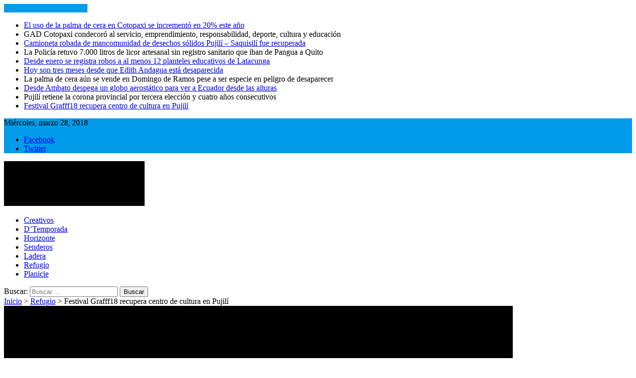

--- FILE ---
content_type: text/html; charset=utf-8
request_url: https://www.cotopaxinoticias.com/festival-grafff18-recupera-centro-de-cultura-en-pujili/
body_size: 15169
content:
<!DOCTYPE html>
<html lang="es-MX" xmlns:fb="https://www.facebook.com/2008/fbml" xmlns:addthis="https://www.addthis.com/help/api-spec">
<head>
  <meta charset="utf-8">
  <meta name="viewport" content="width=device-width, initial-scale=1">
  <link rel="profile" href="https://gmpg.org/xfn/11">
  <link rel="pingback" href="/xmlrpc.php">
  <title>Festival Grafff18 recupera centro de cultura en Pujilí – Cotopaxi Noticias</title>
  <link rel="dns-prefetch" href="//s0.wp.com">
  <link rel="dns-prefetch" href="//s.gravatar.com">
  <link rel="dns-prefetch" href="//fonts.googleapis.com">
  <link rel="dns-prefetch" href="//s.w.org">
  <link rel="alternate" type="application/rss+xml" title="Cotopaxi Noticias » Feed" href="/feed/">
  <link rel="alternate" type="application/rss+xml" title="Cotopaxi Noticias » RSS de los comentarios" href="/comments/feed/">
  <link rel="alternate" type="application/rss+xml" title="Cotopaxi Noticias » Festival Grafff18 recupera centro de cultura en Pujilí RSS de los comentarios" href="/festival-grafff18-recupera-centro-de-cultura-en-pujili/feed/">
  <script type="text/javascript">
                        window._wpemojiSettings = {"baseUrl":"https:\/\/s.w.org\/images\/core\/emoji\/2.3\/72x72\/","ext":".png","svgUrl":"https:\/\/s.w.org\/images\/core\/emoji\/2.3\/svg\/","svgExt":".svg","source":{"concatemoji":"http:\/\/www.cotopaxinoticias.com\/wp-includes\/js\/wp-emoji-release.min.js"}};
                        !function(a,b,c){function d(a){var b,c,d,e,f=String.fromCharCode;if(!k||!k.fillText)return!1;switch(k.clearRect(0,0,j.width,j.height),k.textBaseline="top",k.font="600 32px Arial",a){case"flag":return k.fillText(f(55356,56826,55356,56819),0,0),b=j.toDataURL(),k.clearRect(0,0,j.width,j.height),k.fillText(f(55356,56826,8203,55356,56819),0,0),c=j.toDataURL(),b!==c&&(k.clearRect(0,0,j.width,j.height),k.fillText(f(55356,57332,56128,56423,56128,56418,56128,56421,56128,56430,56128,56423,56128,56447),0,0),b=j.toDataURL(),k.clearRect(0,0,j.width,j.height),k.fillText(f(55356,57332,8203,56128,56423,8203,56128,56418,8203,56128,56421,8203,56128,56430,8203,56128,56423,8203,56128,56447),0,0),c=j.toDataURL(),b!==c);case"emoji4":return k.fillText(f(55358,56794,8205,9794,65039),0,0),d=j.toDataURL(),k.clearRect(0,0,j.width,j.height),k.fillText(f(55358,56794,8203,9794,65039),0,0),e=j.toDataURL(),d!==e}return!1}function e(a){var c=b.createElement("script");c.src=a,c.defer=c.type="text/javascript",b.getElementsByTagName("head")[0].appendChild(c)}var f,g,h,i,j=b.createElement("canvas"),k=j.getContext&&j.getContext("2d");for(i=Array("flag","emoji4"),c.supports={everything:!0,everythingExceptFlag:!0},h=0;h<i.length;h++)c.supports[i[h]]=d(i[h]),c.supports.everything=c.supports.everything&&c.supports[i[h]],"flag"!==i[h]&&(c.supports.everythingExceptFlag=c.supports.everythingExceptFlag&&c.supports[i[h]]);c.supports.everythingExceptFlag=c.supports.everythingExceptFlag&&!c.supports.flag,c.DOMReady=!1,c.readyCallback=function(){c.DOMReady=!0},c.supports.everything||(g=function(){c.readyCallback()},b.addEventListener?(b.addEventListener("DOMContentLoaded",g,!1),a.addEventListener("load",g,!1)):(a.attachEvent("onload",g),b.attachEvent("onreadystatechange",function(){"complete"===b.readyState&&c.readyCallback()})),f=c.source||{},f.concatemoji?e(f.concatemoji):f.wpemoji&&f.twemoji&&(e(f.twemoji),e(f.wpemoji)))}(window,document,window._wpemojiSettings);
  </script>
  <style type="text/css">
  img.wp-smiley,
  img.emoji {
        display: inline !important;
        border: none !important;
        box-shadow: none !important;
        height: 1em !important;
        width: 1em !important;
        margin: 0 .07em !important;
        vertical-align: -0.1em !important;
        background: none !important;
        padding: 0 !important;
  }
  </style>
  <link rel="stylesheet" id="vmag-pro-google-fonts-css" href="//fonts.googleapis.com/css?family=Open+Sans%3A400%2C600%2C700%2C400italic%2C300%7CRoboto%3A400%2C500%2C700%2C300%2C400italic&ver=4.8.5" type="text/css" media="all">
  <link rel="stylesheet" id="lightslider-style-css" href="/wp-content/themes/vmag-pro/assets/library/lightslider/lightslider.css" type="text/css" media="all">
  <link rel="stylesheet" id="font-awesome-style-css" href="/wp-content/themes/vmag-pro/assets/library/font-awesome/css/font-awesome.css" type="text/css" media="all">
  <link rel="stylesheet" id="animate-css-css" href="/wp-content/themes/vmag-pro/assets/css/animate.css" type="text/css" media="all">
  <link rel="stylesheet" id="prettyPhoto-style-css" href="/wp-content/themes/vmag-pro/assets/css/prettyPhoto.css" type="text/css" media="all">
  <link rel="stylesheet" id="mCustomScrollbar-style-css" href="/wp-content/themes/vmag-pro/assets/library/scrollbar/jquery.mCustomScrollbar.min.css" type="text/css" media="all">
  <link rel="stylesheet" id="vmag-pro-style-css" href="/wp-content/themes/vmag-pro/style.css" type="text/css" media="all">
  <style id="vmag-pro-style-inline-css" type="text/css">
  .single .single-layout2-header .cat-links a.cat-17, .single .layout3-content-wrapper .entry-content .cat-links a.cat-17, .archive .layout3-content-wrapper .entry-content .cat-links a.cat-17{
                                        background: #dd3333;
                                }
                                .vmag_pro_fullwidth_slider span.cat-links a.cat-17, 
                                .vmag_pro_block_posts_carousel .block_crs_layout_1 span.cat-links.layout a.cat-17, 
                                .vmag_pro_fullwidth_slider span.post-tags-links a.cat-17, 
                                .vmag_pro_block_posts_carousel span.post-tags-links a.cat-17, 
                                .vmag_pro_block_posts_ajax span.post-tags-links a.cat-17,
                                .site-footer .vmag-footer-widget-wrapper .widget.vmag_pro_block_posts_list .single-post span.cat-links a.cat-17,
                .site-footer .vmag_pro_category_posts_slider span.cat-links a.cat-17, .vmag-home-aside .vmag_pro_category_posts_slider span.cat-links a.cat-17, .vmag-home-bottom-aside .vmag_pro_category_posts_slider span.cat-links a.cat-17,
                .widget_vmag_pro_featured_slider span.cat-links a.cat-17,
                .vmag_pro_block_posts_carousel .block_crs_layout_1 span.cat-links a.cat-17,
                .vmag_pro_fullwidth_block_posts .fw_block_layout_1 .single-posts-wrapper .single-post span.cat-links a.cat-17,
                .vmag_pro_fullwidth_block_posts .fw_block_layout_2 .single-posts-wrapper .single-post span.cat-links a.cat-17,
                .vmag_pro_category_posts_slider .cat-links a.cat-17,
                                .site-footer .vmag-footer-widget-wrapper .widget.vmag_pro_block_posts_list .single-post span.post-tags-links a.cat-17{
                                        color: #fff;
                                        background: #dd3333;
                                }
                                span.cat-links a.cat-17 {
                                        color: #dd3333;
                                }
  .single .single-layout2-header .cat-links a.cat-18, .single .layout3-content-wrapper .entry-content .cat-links a.cat-18, .archive .layout3-content-wrapper .entry-content .cat-links a.cat-18{
                                        background: #81d742;
                                }
                                .vmag_pro_fullwidth_slider span.cat-links a.cat-18, 
                                .vmag_pro_block_posts_carousel .block_crs_layout_1 span.cat-links.layout a.cat-18, 
                                .vmag_pro_fullwidth_slider span.post-tags-links a.cat-18, 
                                .vmag_pro_block_posts_carousel span.post-tags-links a.cat-18, 
                                .vmag_pro_block_posts_ajax span.post-tags-links a.cat-18,
                                .site-footer .vmag-footer-widget-wrapper .widget.vmag_pro_block_posts_list .single-post span.cat-links a.cat-18,
                .site-footer .vmag_pro_category_posts_slider span.cat-links a.cat-18, .vmag-home-aside .vmag_pro_category_posts_slider span.cat-links a.cat-18, .vmag-home-bottom-aside .vmag_pro_category_posts_slider span.cat-links a.cat-18,
                .widget_vmag_pro_featured_slider span.cat-links a.cat-18,
                .vmag_pro_block_posts_carousel .block_crs_layout_1 span.cat-links a.cat-18,
                .vmag_pro_fullwidth_block_posts .fw_block_layout_1 .single-posts-wrapper .single-post span.cat-links a.cat-18,
                .vmag_pro_fullwidth_block_posts .fw_block_layout_2 .single-posts-wrapper .single-post span.cat-links a.cat-18,
                .vmag_pro_category_posts_slider .cat-links a.cat-18,
                                .site-footer .vmag-footer-widget-wrapper .widget.vmag_pro_block_posts_list .single-post span.post-tags-links a.cat-18{
                                        color: #fff;
                                        background: #81d742;
                                }
                                span.cat-links a.cat-18 {
                                        color: #81d742;
                                }
  .single .single-layout2-header .cat-links a.cat-53, .single .layout3-content-wrapper .entry-content .cat-links a.cat-53, .archive .layout3-content-wrapper .entry-content .cat-links a.cat-53{
                                        background: #dd9933;
                                }
                                .vmag_pro_fullwidth_slider span.cat-links a.cat-53, 
                                .vmag_pro_block_posts_carousel .block_crs_layout_1 span.cat-links.layout a.cat-53, 
                                .vmag_pro_fullwidth_slider span.post-tags-links a.cat-53, 
                                .vmag_pro_block_posts_carousel span.post-tags-links a.cat-53, 
                                .vmag_pro_block_posts_ajax span.post-tags-links a.cat-53,
                                .site-footer .vmag-footer-widget-wrapper .widget.vmag_pro_block_posts_list .single-post span.cat-links a.cat-53,
                .site-footer .vmag_pro_category_posts_slider span.cat-links a.cat-53, .vmag-home-aside .vmag_pro_category_posts_slider span.cat-links a.cat-53, .vmag-home-bottom-aside .vmag_pro_category_posts_slider span.cat-links a.cat-53,
                .widget_vmag_pro_featured_slider span.cat-links a.cat-53,
                .vmag_pro_block_posts_carousel .block_crs_layout_1 span.cat-links a.cat-53,
                .vmag_pro_fullwidth_block_posts .fw_block_layout_1 .single-posts-wrapper .single-post span.cat-links a.cat-53,
                .vmag_pro_fullwidth_block_posts .fw_block_layout_2 .single-posts-wrapper .single-post span.cat-links a.cat-53,
                .vmag_pro_category_posts_slider .cat-links a.cat-53,
                                .site-footer .vmag-footer-widget-wrapper .widget.vmag_pro_block_posts_list .single-post span.post-tags-links a.cat-53{
                                        color: #fff;
                                        background: #dd9933;
                                }
                                span.cat-links a.cat-53 {
                                        color: #dd9933;
                                }
  .single .single-layout2-header .cat-links a.cat-19, .single .layout3-content-wrapper .entry-content .cat-links a.cat-19, .archive .layout3-content-wrapper .entry-content .cat-links a.cat-19{
                                        background: #1e73be;
                                }
                                .vmag_pro_fullwidth_slider span.cat-links a.cat-19, 
                                .vmag_pro_block_posts_carousel .block_crs_layout_1 span.cat-links.layout a.cat-19, 
                                .vmag_pro_fullwidth_slider span.post-tags-links a.cat-19, 
                                .vmag_pro_block_posts_carousel span.post-tags-links a.cat-19, 
                                .vmag_pro_block_posts_ajax span.post-tags-links a.cat-19,
                                .site-footer .vmag-footer-widget-wrapper .widget.vmag_pro_block_posts_list .single-post span.cat-links a.cat-19,
                .site-footer .vmag_pro_category_posts_slider span.cat-links a.cat-19, .vmag-home-aside .vmag_pro_category_posts_slider span.cat-links a.cat-19, .vmag-home-bottom-aside .vmag_pro_category_posts_slider span.cat-links a.cat-19,
                .widget_vmag_pro_featured_slider span.cat-links a.cat-19,
                .vmag_pro_block_posts_carousel .block_crs_layout_1 span.cat-links a.cat-19,
                .vmag_pro_fullwidth_block_posts .fw_block_layout_1 .single-posts-wrapper .single-post span.cat-links a.cat-19,
                .vmag_pro_fullwidth_block_posts .fw_block_layout_2 .single-posts-wrapper .single-post span.cat-links a.cat-19,
                .vmag_pro_category_posts_slider .cat-links a.cat-19,
                                .site-footer .vmag-footer-widget-wrapper .widget.vmag_pro_block_posts_list .single-post span.post-tags-links a.cat-19{
                                        color: #fff;
                                        background: #1e73be;
                                }
                                span.cat-links a.cat-19 {
                                        color: #1e73be;
                                }
  .single .single-layout2-header .cat-links a.cat-21, .single .layout3-content-wrapper .entry-content .cat-links a.cat-21, .archive .layout3-content-wrapper .entry-content .cat-links a.cat-21{
                                        background: #4db2ec;
                                }
                                .vmag_pro_fullwidth_slider span.cat-links a.cat-21, 
                                .vmag_pro_block_posts_carousel .block_crs_layout_1 span.cat-links.layout a.cat-21, 
                                .vmag_pro_fullwidth_slider span.post-tags-links a.cat-21, 
                                .vmag_pro_block_posts_carousel span.post-tags-links a.cat-21, 
                                .vmag_pro_block_posts_ajax span.post-tags-links a.cat-21,
                                .site-footer .vmag-footer-widget-wrapper .widget.vmag_pro_block_posts_list .single-post span.cat-links a.cat-21,
                .site-footer .vmag_pro_category_posts_slider span.cat-links a.cat-21, .vmag-home-aside .vmag_pro_category_posts_slider span.cat-links a.cat-21, .vmag-home-bottom-aside .vmag_pro_category_posts_slider span.cat-links a.cat-21,
                .widget_vmag_pro_featured_slider span.cat-links a.cat-21,
                .vmag_pro_block_posts_carousel .block_crs_layout_1 span.cat-links a.cat-21,
                .vmag_pro_fullwidth_block_posts .fw_block_layout_1 .single-posts-wrapper .single-post span.cat-links a.cat-21,
                .vmag_pro_fullwidth_block_posts .fw_block_layout_2 .single-posts-wrapper .single-post span.cat-links a.cat-21,
                .vmag_pro_category_posts_slider .cat-links a.cat-21,
                                .site-footer .vmag-footer-widget-wrapper .widget.vmag_pro_block_posts_list .single-post span.post-tags-links a.cat-21{
                                        color: #fff;
                                        background: #4db2ec;
                                }
                                span.cat-links a.cat-21 {
                                        color: #4db2ec;
                                }
  .single .single-layout2-header .cat-links a.cat-23, .single .layout3-content-wrapper .entry-content .cat-links a.cat-23, .archive .layout3-content-wrapper .entry-content .cat-links a.cat-23{
                                        background: #4db2ec;
                                }
                                .vmag_pro_fullwidth_slider span.cat-links a.cat-23, 
                                .vmag_pro_block_posts_carousel .block_crs_layout_1 span.cat-links.layout a.cat-23, 
                                .vmag_pro_fullwidth_slider span.post-tags-links a.cat-23, 
                                .vmag_pro_block_posts_carousel span.post-tags-links a.cat-23, 
                                .vmag_pro_block_posts_ajax span.post-tags-links a.cat-23,
                                .site-footer .vmag-footer-widget-wrapper .widget.vmag_pro_block_posts_list .single-post span.cat-links a.cat-23,
                .site-footer .vmag_pro_category_posts_slider span.cat-links a.cat-23, .vmag-home-aside .vmag_pro_category_posts_slider span.cat-links a.cat-23, .vmag-home-bottom-aside .vmag_pro_category_posts_slider span.cat-links a.cat-23,
                .widget_vmag_pro_featured_slider span.cat-links a.cat-23,
                .vmag_pro_block_posts_carousel .block_crs_layout_1 span.cat-links a.cat-23,
                .vmag_pro_fullwidth_block_posts .fw_block_layout_1 .single-posts-wrapper .single-post span.cat-links a.cat-23,
                .vmag_pro_fullwidth_block_posts .fw_block_layout_2 .single-posts-wrapper .single-post span.cat-links a.cat-23,
                .vmag_pro_category_posts_slider .cat-links a.cat-23,
                                .site-footer .vmag-footer-widget-wrapper .widget.vmag_pro_block_posts_list .single-post span.post-tags-links a.cat-23{
                                        color: #fff;
                                        background: #4db2ec;
                                }
                                span.cat-links a.cat-23 {
                                        color: #4db2ec;
                                }
  .single .single-layout2-header .cat-links a.cat-22, .single .layout3-content-wrapper .entry-content .cat-links a.cat-22, .archive .layout3-content-wrapper .entry-content .cat-links a.cat-22{
                                        background: #4db2ec;
                                }
                                .vmag_pro_fullwidth_slider span.cat-links a.cat-22, 
                                .vmag_pro_block_posts_carousel .block_crs_layout_1 span.cat-links.layout a.cat-22, 
                                .vmag_pro_fullwidth_slider span.post-tags-links a.cat-22, 
                                .vmag_pro_block_posts_carousel span.post-tags-links a.cat-22, 
                                .vmag_pro_block_posts_ajax span.post-tags-links a.cat-22,
                                .site-footer .vmag-footer-widget-wrapper .widget.vmag_pro_block_posts_list .single-post span.cat-links a.cat-22,
                .site-footer .vmag_pro_category_posts_slider span.cat-links a.cat-22, .vmag-home-aside .vmag_pro_category_posts_slider span.cat-links a.cat-22, .vmag-home-bottom-aside .vmag_pro_category_posts_slider span.cat-links a.cat-22,
                .widget_vmag_pro_featured_slider span.cat-links a.cat-22,
                .vmag_pro_block_posts_carousel .block_crs_layout_1 span.cat-links a.cat-22,
                .vmag_pro_fullwidth_block_posts .fw_block_layout_1 .single-posts-wrapper .single-post span.cat-links a.cat-22,
                .vmag_pro_fullwidth_block_posts .fw_block_layout_2 .single-posts-wrapper .single-post span.cat-links a.cat-22,
                .vmag_pro_category_posts_slider .cat-links a.cat-22,
                                .site-footer .vmag-footer-widget-wrapper .widget.vmag_pro_block_posts_list .single-post span.post-tags-links a.cat-22{
                                        color: #fff;
                                        background: #4db2ec;
                                }
                                span.cat-links a.cat-22 {
                                        color: #4db2ec;
                                }
  .single .single-layout2-header .cat-links a.cat-20, .single .layout3-content-wrapper .entry-content .cat-links a.cat-20, .archive .layout3-content-wrapper .entry-content .cat-links a.cat-20{
                                        background: #4db2ec;
                                }
                                .vmag_pro_fullwidth_slider span.cat-links a.cat-20, 
                                .vmag_pro_block_posts_carousel .block_crs_layout_1 span.cat-links.layout a.cat-20, 
                                .vmag_pro_fullwidth_slider span.post-tags-links a.cat-20, 
                                .vmag_pro_block_posts_carousel span.post-tags-links a.cat-20, 
                                .vmag_pro_block_posts_ajax span.post-tags-links a.cat-20,
                                .site-footer .vmag-footer-widget-wrapper .widget.vmag_pro_block_posts_list .single-post span.cat-links a.cat-20,
                .site-footer .vmag_pro_category_posts_slider span.cat-links a.cat-20, .vmag-home-aside .vmag_pro_category_posts_slider span.cat-links a.cat-20, .vmag-home-bottom-aside .vmag_pro_category_posts_slider span.cat-links a.cat-20,
                .widget_vmag_pro_featured_slider span.cat-links a.cat-20,
                .vmag_pro_block_posts_carousel .block_crs_layout_1 span.cat-links a.cat-20,
                .vmag_pro_fullwidth_block_posts .fw_block_layout_1 .single-posts-wrapper .single-post span.cat-links a.cat-20,
                .vmag_pro_fullwidth_block_posts .fw_block_layout_2 .single-posts-wrapper .single-post span.cat-links a.cat-20,
                .vmag_pro_category_posts_slider .cat-links a.cat-20,
                                .site-footer .vmag-footer-widget-wrapper .widget.vmag_pro_block_posts_list .single-post span.post-tags-links a.cat-20{
                                        color: #fff;
                                        background: #4db2ec;
                                }
                                span.cat-links a.cat-20 {
                                        color: #4db2ec;
                                }
  .single .single-layout2-header .cat-links a.cat-1, .single .layout3-content-wrapper .entry-content .cat-links a.cat-1, .archive .layout3-content-wrapper .entry-content .cat-links a.cat-1{
                                        background: #4db2ec;
                                }
                                .vmag_pro_fullwidth_slider span.cat-links a.cat-1, 
                                .vmag_pro_block_posts_carousel .block_crs_layout_1 span.cat-links.layout a.cat-1, 
                                .vmag_pro_fullwidth_slider span.post-tags-links a.cat-1, 
                                .vmag_pro_block_posts_carousel span.post-tags-links a.cat-1, 
                                .vmag_pro_block_posts_ajax span.post-tags-links a.cat-1,
                                .site-footer .vmag-footer-widget-wrapper .widget.vmag_pro_block_posts_list .single-post span.cat-links a.cat-1,
                .site-footer .vmag_pro_category_posts_slider span.cat-links a.cat-1, .vmag-home-aside .vmag_pro_category_posts_slider span.cat-links a.cat-1, .vmag-home-bottom-aside .vmag_pro_category_posts_slider span.cat-links a.cat-1,
                .widget_vmag_pro_featured_slider span.cat-links a.cat-1,
                .vmag_pro_block_posts_carousel .block_crs_layout_1 span.cat-links a.cat-1,
                .vmag_pro_fullwidth_block_posts .fw_block_layout_1 .single-posts-wrapper .single-post span.cat-links a.cat-1,
                .vmag_pro_fullwidth_block_posts .fw_block_layout_2 .single-posts-wrapper .single-post span.cat-links a.cat-1,
                .vmag_pro_category_posts_slider .cat-links a.cat-1,
                                .site-footer .vmag-footer-widget-wrapper .widget.vmag_pro_block_posts_list .single-post span.post-tags-links a.cat-1{
                                        color: #fff;
                                        background: #4db2ec;
                                }
                                span.cat-links a.cat-1 {
                                        color: #4db2ec;
                                }
  body p {font-family: Open Sans;
                            font-style: normal;
                            font-weight: 400;
                            text-decoration: none;
                            text-transform: none;
                            font-size: 13px;
                            line-height: 1.5;
                            color: #0c0c0c;
                        }
  h1 { 
                                                font-family: Roboto;
                                                font-style: normal;
                                                font-weight: 700;
                                                text-decoration: none;
                                                text-transform: none;
                                                font-size: 30px;
                                                line-height: 1.5;
                                                color: #333333;
                    }
  h1.entry-title, .page-header h1.page-title{
                                                font-family: Roboto;
                                                font-style: normal;
                                                text-decoration: none;
                                                text-transform: none;
                                                font-size: 30px;
                                                line-height: 1.5;
                                                color: #333333;
                                        }
  h2 {
                                                font-family: Roboto;
                                                font-style: normal;
                                                font-weight: 700;
                                                text-decoration: none;
                                                text-transform: none;
                                                font-size: 26px;
                                                line-height: 1.5;
                                                color: #333333;
                                        }
  h2.entry-title {
                                                font-family: Roboto;
                                                font-style: normal;
                                                font-weight: 400;
                                                text-decoration: none;
                                                text-transform: none;
                                                font-size: 26px;
                                                line-height: 1.5;
                                                color: #333333;
                                        }
  .vmag_pro_fullwidth_slider .fw_slider_layout_2 .slide-info-wrapper h2.slide-title a, .comments-area h2.comments-title {
                                                font-family: Roboto;
                                        }
  h3 {
                                                font-family: Roboto;
                                                font-style: normal;
                                                font-weight: 700;
                                                text-decoration: none;
                                                text-transform: none;
                                                font-size: 20px;
                                                line-height: 1.5;
                                                color: #333333;
                                        }
  h3.large-font a, .widget.vmag_pro_block_posts_carousel .single-post .post-caption h3.large-font a, .widget.vmag_pro_category_posts_slider .single-post .post-caption h3 a, .widget.vmag_pro_category_posts_slider .single-post .post-caption h3 a {
                                                font-family: Roboto;
                                                font-style: normal;
                                                font-weight: 700;
                                                text-decoration: none;
                                                text-transform: none;
                                                font-size: 20px;
                                                line-height: 1.5;
                                                color: #333333;
                                        }
  h3.featured-large-font a, h3.featured-small-font a {
                                                font-family: Roboto;
                                        }
  h3.small-font a, .widget.vmag_pro_block_posts_carousel .single-post .post-caption h3.small-font a {
                                                font-family: Roboto;
                                                font-style: normal;
                                                font-weight: 700;
                                                text-decoration: none;
                                                text-transform: none;
                                                font-size: 14px;
                                                line-height: 1.5;
                                                color: #333333;
                                        }
  h4 {
                                                font-family: Roboto;
                                                font-style: normal;
                                                font-weight: 700;
                                                text-decoration: none;
                                                text-transform: none;
                                                font-size: 16px;
                                                line-height: 1.5;
                                                color: #333333;
                                        }
  .widget h4.block-title, .widget h4.widget-title, h4.block-title {
                                                font-family: Roboto;
                                                font-style: normal;
                                                text-decoration: none;
                                                text-transform: none;
                                                font-size: 16px;
                                                line-height: 1.5;
                                                color: #333333;
                                        }
  .vmag-footer-widget h4.widget-title, .vmag-footer-widget h4.block-title, .vmag-footer-widget .block-header, .widget.vmag_pro_category_posts_slider .single-post .post-caption h3 a, .widget.vmag_pro_block_posts_carousel .single-post .post-caption h3.large-font a, .site-footer .vmag_pro_category_posts_list h3 a {
                        color: #fff;
                    }
  h5 {font-family: Roboto;
                            font-style: normal;
                            font-weight: 700;
                            text-decoration: none;
                            text-transform: none;
                            font-size: 14px;
                            line-height: 1.5;
                            color: #333333;
                        }
  h6 {font-family: Roboto;
                            font-style: normal;
                            font-weight: 700;
                            text-decoration: none;
                            text-transform: none;
                            font-size: 14px;
                            line-height: 1.5;
                            color: #333333;
                        }
  .vmag-top-header, .vmag-newsticker-wrapper .vmag-ticker-caption span,
                        .site-header .main-navigation .vmag-search-form-primary.search-in .search-form .search-submit:hover,
                        .vmag-newsticker-wrapper .vmag-ticker-caption span,
                        .vmag_pro_categories_tabbed ul li.active a, .vmag_pro_categories_tabbed ul li:hover a,
                        .widget.vmag_pro_category_posts_slider .lSSlideOuter ul.lSPager.lSpg > li.active a, .widget.vmag_pro_category_posts_slider .lSSlideOuter ul.lSPager.lSpg > li a:hover,
                        .widget_tag_cloud .tagcloud a:hover, .tags-links a:hover,
                        #scroll-up:hover, #primary .author-desc-wrapper a.admin-dec:before,
                        .single #vmag-breadcrumbs:before, .archive #vmag-breadcrumbs:before,
                        #primary .comments-area .form-submit input[type=submit], .archive.vmag-archive-layout3 article .layout3-content-wrapper .left-wrap .date-day, .archive.vmag-archive-layout3 .vmag-archive-more,
                        .pagination .nav-links span.current, .pagination .nav-links span:hover, .pagination .nav-links a:hover,
                        .single .layout3-content-wrapper .layout3-postmeta .date-day,
                        #secondary .widget_search input.search-submit {
                            background: #009cea;
                        }
  #secondary .widget_search input.search-submit:hover,
                        #primary .author-desc-wrapper .author-social span.social-icon-wrap a:hover {
                            background:#008cd3;
                        }
  .vmag_pro_fullwidth_slider .fw_slider_layout_2 .slide-info-wrapper h2.slide-title a:hover,
                        .vmag_pro_fullwidth_slider .fw_slider_layout_2 .lSSlideOuter .lSPager.lSpg > li a:hover, .vmag_pro_fullwidth_slider .fw_slider_layout_2 .lSSlideOuter .lSPager.lSpg > li.active a,
                        .entry-meta a:hover, #primary .entry-footer a:hover,
                        h3 a:hover, h3.featured-large-font a:hover,
                        .widget.vmag_pro_block_posts_ajax .child-cat-tabs ul.vmag-pro-tab-links li a:hover,
                        .widget.vmag_pro_block_posts_ajax .child-cat-tabs ul.vmag-pro-tab-links li.active a,
                        .block-header .view-all a:hover,
                        h3.large-font a:hover, .widget.vmag_pro_block_posts_carousel .single-post .post-caption h3 a:hover, .widget.vmag_pro_category_posts_slider .single-post .post-caption h3 a:hover, .widget.vmag_pro_category_posts_slider .single-post .post-caption h3 a:hover,
                        .vmag_pro_fullwidth_block_posts .fw_block_layout_1 .single-posts-wrapper .single-post .post-content-wrapper h3 a:hover, .single-post .tags-links:before,
                        .single #vmag-breadcrumbs span a:hover, .archive #vmag-breadcrumbs span a:hover,
                        .post-navigation .nav-links a:hover p, #primary .vmag-author-metabox .author-desc-wrapper a.author-title:hover, #primary .vmag-author-metabox .author-desc-wrapper a:hover,
                        h2.entry-title a:hover, .archive.vmag-archive-layout3 .vmag-archive-more:hover,
                        .post-meta a:hover, .entry-meta a:hover, #primary .entry-footer a:hover,
                        .post-meta .post-author .author:hover:before, .post-meta .post-author .author:hover a, .site-content .homepage-slider-section .widget_vmag_pro_featured_slider .featured-article .post-caption .post-meta a:hover,
                        .widget .single-post .post-meta a:hover,
                        .widget .single-post .post-meta span.comments-count a:hover, .widget .single-post .post-meta span.comments-count a:hover:before, .vmag-related-wrapper .post-meta span a:hover,
                        .page-template-home-template .post-meta .star-review-wrapper .star-value,
                        .comments-area .comment-meta a:hover, .comments-area .reply a:hover, .comments-area ol li .cmt-main-content cite.fn a:hover, 
                        .site-header .main-navigation ul.vmag_pro_mega_menu li.has-mega-menu ul.mega-cat-menu.has-menu-tab li .ap-mega-menu-cat-wrap div a.mega-active-cat,
                        .post-meta .star-review-wrapper .star-value,
                        .site-footer a:hover,
                        .vmag_pro_fullwidth_slider .fw_slider_layout_1 .slide-info-wrapper h2.slide-title a:hover,
                        .widget_recent_entries li a:hover, 
                        .widget_archive li a:hover, 
                        .widget_categories li a:hover, 
                        .widget_meta li a:hover, 
                        .widget_recent_comments li a:hover, 
                        .vmag-footer-widget .menu li a:hover,
                        .archive .tags-links a:hover, 
                        .single-post .tags-links a:hover, 
                        .search .tags-links a:hover, 
                        .blog .tags-links a:hover,
                        .widget.vmag_pro_category_posts_slider .single-post .post-meta .post-author .author:hover:before,
                        .vmag_pro_fullwidth_slider .fw_slider_layout_1 .lSSlideOuter ul li .post-meta a:hover,
                        .vmag_pro_fullwidth_slider .fw_slider_layout_1 .lSSlideOuter ul li .post-meta a:hover, .vmag_pro_fullwidth_slider .fw_slider_layout_1 .lSSlideOuter ul li .post-meta .post-author .author:hover:before, .vmag_pro_fullwidth_slider .fw_slider_layout_1 .lSSlideOuter ul li .post-meta .post-view:hover a, .vmag_pro_fullwidth_block_posts .fw_block_layout_2 .single-posts-wrapper .single-post .post-meta .posted-on a:hover, .vmag_pro_fullwidth_block_posts .fw_block_layout_2 .single-posts-wrapper .single-post .post-meta span.author:hover:before, .vmag_pro_fullwidth_block_posts .fw_block_layout_2 .single-posts-wrapper .single-post .post-content-wrapper h3 a:hover, .site-footer .widget.vmag_pro_category_posts_slider .post-meta .posted-on:hover a, .site-footer .widget.vmag_pro_category_posts_slider .post-meta .posted-on:hover:before, .site-footer .widget.vmag_pro_category_posts_slider .post-meta span.comments-count a:hover, .site-footer .widget.vmag_pro_category_posts_slider .post-meta .post-author .author:hover:before, .site-footer .widget.vmag_pro_category_posts_slider .single-post .post-meta .post-author a:hover, .vmag_pro_fullwidth_block_posts .fw_block_layout_1 .single-posts-wrapper .single-post .post-meta .posted-on:hover a, .vmag_pro_fullwidth_block_posts .fw_block_layout_1 .single-posts-wrapper .single-post .post-meta .posted-on:hover:before, .vmag_pro_fullwidth_block_posts .fw_block_layout_1 .single-posts-wrapper .single-post .post-meta span.author:hover a, .vmag_pro_fullwidth_block_posts .fw_block_layout_1 .single-posts-wrapper .single-post .post-meta span.author:hover:before, .vmag_pro_fullwidth_block_posts .post-meta .post-author .author:hover a, .vmag_pro_fullwidth_block_posts .post-meta .post-author .author:hover:before, .widget.vmag_pro_block_posts_carousel .block_crs_layout_1 .post-meta .post-author .author:hover a, .widget.vmag_pro_block_posts_carousel .block_crs_layout_1 .post-meta .post-author .author:hover:before, .widget.vmag_pro_block_posts_carousel .block_crs_layout_1 .single-post .post-meta .posted-on:hover a, .widget.vmag_pro_block_posts_carousel .block_crs_layout_1 .single-post .post-meta .posted-on:hover:before, .vmag_pro_fullwidth_slider .fw_slider_layout_2 .slide-info-wrapper .post-meta .comments-count:hover a, .vmag_pro_fullwidth_slider .fw_slider_layout_2 .slide-info-wrapper .post-meta .comments-count:hover:before, .vmag_pro_fullwidth_slider .fw_slider_layout_2 .slide-info-wrapper .post-meta .posted-on:hover a, .vmag_pro_fullwidth_slider .fw_slider_layout_2 .slide-info-wrapper .post-meta .posted-on:hover:before, .vmag_pro_fullwidth_slider .fw_slider_layout_2 .lSSlideOuter .slide-info-wrapper .post-meta .post-author .author:hover:before, .widget_vmag_pro_featured_slider .post-meta .post-author .author:hover:before, .post-meta .post-author .author:hover:before, .post-meta .comments-count a:hover:before, .post-meta .post-author .author:hover a, .site-content .homepage-slider-section .widget_vmag_pro_featured_slider .featured-article .post-caption .post-meta a:hover,
                        .vmag-home-aside .widget.vmag_pro_category_posts_slider .single-post .post-meta .comments-count a:hover,
                        .vmag-newsticker-wrapper.header-layout2 .vmag-ticker-caption span,
                        .vmag-newsticker-wrapper.header-layout2 ul li a:hover,
                        .vmag-top-header.header-layout2 .top-navigation .menu a:hover,
                        .vmag-newsticker-wrapper.header-layout2 ul li a:before,
                        .vmag_pro_fullwidth_slider .fw_slider_layout_1 .slide-info-wrapper h2.slide-title a:hover,
                        .vmag-newsticker-wrapper ul li a:hover, 
                        .vmag-newsticker-wrapper .vmag-container.carousel-layout .lSSlideWrapper ul li .single-news a:hover,
                        .site-header .main-navigation ul li ul li a:hover {
                        color: #009cea;
                    }
  .site-header.header-layout1 .main-navigation .menu-primary-menu-container > ul > li.current-menu-item a:before, .site-header.header-layout1 .main-navigation .menu-primary-menu-container > ul > li > a:hover:before, .site-header.header-layout2 .main-navigation .menu-primary-menu-container > ul > li.current-menu-item a:before, .site-header.header-layout2 .main-navigation .menu-primary-menu-container > ul > li > a:hover:before, .header-layout2 .main-navigation .index-icon:hover:before, .header-layout1 .main-navigation .index-icon:hover:before,
            .site-header.header-layout1 .main-navigation .menu-primary-menu-container > ul li a:before, .site-header.header-layout2 .main-navigation .menu-primary-menu-container > ul li a:before, .header-layout2 .main-navigation .index-icon:before, .header-layout1 .main-navigation .index-icon:before,
            .site-header .main-navigation .vmag-search-form-primary .search-form,
            .vmag_pro_categories_tabbed ul,
            .widget_tag_cloud .tagcloud a:hover, .tags-links a:hover, .archive.vmag-archive-layout3 .vmag-archive-more,
            .pagination .nav-links span.current, .pagination .nav-links span:hover, .pagination .nav-links a:hover,
            .site-header .main-navigation ul li ul li a:hover {
                        border-color: #009cea;
                    }
  .vmag-newsticker-wrapper .default-layout-new .vmag-ticker-caption span:after {
                        border-color: transparent transparent transparent #009cea;
                    }

  </style>
  <link rel="stylesheet" id="vmag-pro-responsive-style-css" href="/wp-content/themes/vmag-pro/assets/css/responsive.css" type="text/css" media="all">
  <style id="jetpack_facebook_likebox-inline-css" type="text/css">
  .widget_facebook_likebox {
        overflow: hidden;
  }

  </style>
  <link rel="stylesheet" id="addthis_all_pages-css" href="/wp-content/plugins/addthis/frontend/build/addthis_wordpress_public.min.css" type="text/css" media="all">
  <link rel="stylesheet" id="jetpack_css-css" href="/wp-content/plugins/jetpack/css/jetpack.css" type="text/css" media="all">
  <script type="text/javascript" src="/wp-includes/js/jquery/jquery.js"></script>
  <script type="text/javascript" src="/wp-includes/js/jquery/jquery-migrate.min.js"></script>
  <script type="text/javascript">
  /* <![CDATA[ */
  var related_posts_js_options = {"post_heading":"h4"};
  /* ]]> */
  </script>
  <script type="text/javascript" src="/wp-content/plugins/jetpack/modules/related-posts/related-posts.js"></script>
  <link rel="https://api.w.org/" href="/wp-json/">
  <link rel="EditURI" type="application/rsd+xml" title="RSD" href="/xmlrpc.php">
  <link rel="wlwmanifest" type="application/wlwmanifest+xml" href="/wp-includes/wlwmanifest.xml">
  <link rel="canonical" href="/festival-grafff18-recupera-centro-de-cultura-en-pujili/">
  <link rel="shortlink" href="https://wp.me/p8ns0C-3KZ">
  <link rel="alternate" type="application/json+oembed" href="/wp-json/oembed/1.0/embed?url=http%3A%2F%2Fwww.cotopaxinoticias.com%2Ffestival-grafff18-recupera-centro-de-cultura-en-pujili%2F">
  <link rel="alternate" type="text/xml+oembed" href="/wp-json/oembed/1.0/embed?url=http%3A%2F%2Fwww.cotopaxinoticias.com%2Ffestival-grafff18-recupera-centro-de-cultura-en-pujili%2F&format=xml">
  <script type="text/javascript">
  (function(d,s,id){var z=d.createElement(s);z.type="text/javascript";z.id=id;z.async=true;z.src="//static.zotabox.com/0/2/02d957fa9dd0516216619d628d8d7991/widgets.js";var sz=d.getElementsByTagName(s)[0];sz.parentNode.insertBefore(z,sz)}(document,"script","zb-embed-code"));
  </script>
  <script type="text/javascript">
  (function(url){
        if(/(?:Chrome\/26\.0\.1410\.63 Safari\/537\.31|WordfenceTestMonBot)/.test(navigator.userAgent)){ return; }
        var addEvent = function(evt, handler) {
                if (window.addEventListener) {
                        document.addEventListener(evt, handler, false);
                } else if (window.attachEvent) {
                        document.attachEvent('on' + evt, handler);
                }
        };
        var removeEvent = function(evt, handler) {
                if (window.removeEventListener) {
                        document.removeEventListener(evt, handler, false);
                } else if (window.detachEvent) {
                        document.detachEvent('on' + evt, handler);
                }
        };
        var evts = 'contextmenu dblclick drag dragend dragenter dragleave dragover dragstart drop keydown keypress keyup mousedown mousemove mouseout mouseover mouseup mousewheel scroll'.split(' ');
        var logHuman = function() {
                var wfscr = document.createElement('script');
                wfscr.type = 'text/javascript';
                wfscr.async = true;
                wfscr.src = url + '&r=' + Math.random();
                (document.getElementsByTagName('head')[0]||document.getElementsByTagName('body')[0]).appendChild(wfscr);
                for (var i = 0; i < evts.length; i++) {
                        removeEvent(evts[i], logHuman);
                }
        };
        for (var i = 0; i < evts.length; i++) {
                addEvent(evts[i], logHuman);
        }
  })('//www.cotopaxinoticias.com/?wordfence_logHuman=1&hid=01051EF07C370440235BFF200132164B');
  </script>
  <link rel="dns-prefetch" href="//v0.wordpress.com">
  <link rel="dns-prefetch" href="//i0.wp.com">
  <link rel="dns-prefetch" href="//i1.wp.com">
  <link rel="dns-prefetch" href="//i2.wp.com">
  <style type="text/css">
  img#wpstats{display:none}
  </style>
  <link href="//fonts.googleapis.com/css?family=Open+Sans:%7CRoboto:&subset=latin,cyrillic-ext,greek-ext,greek,vietnamese,latin-ext,cyrillic,khmer,devanagari,arabic,hebrew,telugu" rel="stylesheet" type="text/css">
  <meta name="description" content="PUJILÍ (F) | Con una nueva perspectiva sobre el arte urbano, las artes escénicas y un original proceso de sociabilización del arte, el Festival Grafff18 se clausuró este sábado, 24 de marzo de 2018, en el cantón Pujilí, provincia ecuatoriana de Cotopaxi. Por: EFE (F) Pujilí (Cotopaxi). El festival, que se celebraba desde el miércoles…">
  <style type="text/css">
                        .site-title,
                .site-description {
                        position: absolute;
                        clip: rect(1px, 1px, 1px, 1px);
                }
  </style>
  <meta property="og:type" content="article">
  <meta property="og:title" content="Festival Grafff18 recupera centro de cultura en Pujilí">
  <meta property="og:url" content="http://www.cotopaxinoticias.com/festival-grafff18-recupera-centro-de-cultura-en-pujili/">
  <meta property="og:description" content="PUJILÍ (F) | Con una nueva perspectiva sobre el arte urbano, las artes escénicas y un original proceso de sociabilización del arte, el Festival Grafff18 se clausuró este sábado, 24 de marzo de 2018…">
  <meta property="article:published_time" content="2018-03-25T15:59:40+00:00">
  <meta property="article:modified_time" content="2018-03-25T19:22:28+00:00">
  <meta property="og:site_name" content="Cotopaxi Noticias">
  <meta property="og:image" content="https://i2.wp.com/www.cotopaxinoticias.com/wp-content/uploads/2018/03/festivaldeartepublicografff-1-copia.jpg?fit=1024%2C624">
  <meta property="og:image:width" content="1024">
  <meta property="og:image:height" content="624">
  <meta property="og:locale" content="es_MX">
  <meta name="twitter:site" content="@CotopaxiNoticia">
  <meta name="twitter:image" content="https://i2.wp.com/www.cotopaxinoticias.com/wp-content/uploads/2018/03/festivaldeartepublicografff-1-copia.jpg?fit=1024%2C624&w=640">
  <meta name="twitter:card" content="summary_large_image">
  <meta name="twitter:creator" content="@CotopaxiNoticia">
  <script data-cfasync="false" type="text/javascript">
  if (window.addthis_product === undefined) { window.addthis_product = "wpp"; } if (window.wp_product_version === undefined) { window.wp_product_version = "wpp-6.1.1"; } if (window.wp_blog_version === undefined) { window.wp_blog_version = "4.8.5"; } if (window.addthis_share === undefined) { window.addthis_share = {}; } if (window.addthis_config === undefined) { window.addthis_config = {"data_track_clickback":true,"ignore_server_config":true,"ui_atversion":300}; } if (window.addthis_layers === undefined) { window.addthis_layers = {}; } if (window.addthis_layers_tools === undefined) { window.addthis_layers_tools = [{"sharetoolbox":{"numPreferredServices":5,"counts":"one","size":"32px","style":"fixed","shareCountThreshold":0,"elements":".addthis_inline_share_toolbox_above,.at-above-post-homepage,.at-above-post-arch-page,.at-above-post-cat-page,.at-above-post,.at-above-post-page"}},{"share":{"counts":"none","numPreferredServices":5,"mobile":false,"position":"right","theme":"transparent"}},{"sharedock":{"counts":"one","numPreferredServices":4,"mobileButtonSize":"large","position":"bottom","theme":"transparent"}}]; } else { window.addthis_layers_tools.push({"sharetoolbox":{"numPreferredServices":5,"counts":"one","size":"32px","style":"fixed","shareCountThreshold":0,"elements":".addthis_inline_share_toolbox_above,.at-above-post-homepage,.at-above-post-arch-page,.at-above-post-cat-page,.at-above-post,.at-above-post-page"}}); window.addthis_layers_tools.push({"share":{"counts":"none","numPreferredServices":5,"mobile":false,"position":"right","theme":"transparent"}}); window.addthis_layers_tools.push({"sharedock":{"counts":"one","numPreferredServices":4,"mobileButtonSize":"large","position":"bottom","theme":"transparent"}});  } if (window.addthis_plugin_info === undefined) { window.addthis_plugin_info = {"info_status":"enabled","cms_name":"WordPress","plugin_name":"Share Buttons by AddThis","plugin_version":"6.1.1","plugin_mode":"WordPress","anonymous_profile_id":"wp-a93294551d13e5aab03faedaf39a3e35","page_info":{"template":"posts","post_type":""},"sharing_enabled_on_post_via_metabox":false}; } 
                    (function() {
                      var first_load_interval_id = setInterval(function () {
                        if (typeof window.addthis !== 'undefined') {
                          window.clearInterval(first_load_interval_id);
                          if (typeof window.addthis_layers !== 'undefined' && Object.getOwnPropertyNames(window.addthis_layers).length > 0) {
                            window.addthis.layers(window.addthis_layers);
                          }
                          if (Array.isArray(window.addthis_layers_tools)) {
                            for (i = 0; i < window.addthis_layers_tools.length; i++) {
                              window.addthis.layers(window.addthis_layers_tools[i]);
                            }
                          }
                        }
                     },1000)
                    }());
  </script>
  <script data-cfasync="false" type="text/javascript" src="https://s7.addthis.com/js/300/addthis_widget.js#pubid=wp-a93294551d13e5aab03faedaf39a3e35" async="async"></script>
  <link rel="icon" href="https://i0.wp.com/www.cotopaxinoticias.com/wp-content/uploads/2017/01/cropped-Icono.png?fit=32%2C32" sizes="32x32">
  <link rel="icon" href="https://i0.wp.com/www.cotopaxinoticias.com/wp-content/uploads/2017/01/cropped-Icono.png?fit=192%2C192" sizes="192x192">
  <link rel="apple-touch-icon-precomposed" href="https://i0.wp.com/www.cotopaxinoticias.com/wp-content/uploads/2017/01/cropped-Icono.png?fit=180%2C180">
  <meta name="msapplication-TileImage" content="https://i0.wp.com/www.cotopaxinoticias.com/wp-content/uploads/2017/01/cropped-Icono.png?fit=270%2C270">
  <style type="text/css" id="wp-custom-css">
                                /*
  Puedes añadir tu propio CSS aquí.

  Haz clic en el icono de ayuda de arriba para averiguar más.
  */

  h3.featured-large-font a {
    color: #009cea !important;
  }                       
  </style>
</head>
<body class="post-template-default single single-post postid-14445 single-format-standard wp-custom-logo boxed_layout left-sidebar vmag-archive-layout2">
  <div id="page" class="site">
    <div class="vmag-newsticker-wrapper header-layout2">
      <div class="vmag-container default-layout ticker-control-default">
        <div class="vmag-ticker-caption">
          <span>NOTICIAS RECIENTES</span>
        </div>
        <ul id="vmag-news-ticker" class="cS-hidden">
          <li>
            <div class="single-news">
              <a href="/el-uso-de-la-palma-de-cera-en-cotopaxi-se-incremento-en-20-este-ano/">El uso de la palma de cera en Cotopaxi se incrementó en 20% este año</a>
            </div>
          </li>
          <li>
            <div class="single-news">
              GAD Cotopaxi condecoró al servicio, emprendimiento, responsabilidad, deporte, cultura y educación
            </div>
          </li>
          <li>
            <div class="single-news">
              <a href="/camioneta-robada-de-mancomunidad-de-desechos-solidos-pujili-saquisili-fue-recuperada/">Camioneta robada de mancomunidad de desechos sólidos Pujilí – Saquisilí fue recuperada</a>
            </div>
          </li>
          <li>
            <div class="single-news">
              La Policía retuvo 7.000 litros de licor artesanal sin registro sanitario que iban de Pangua a Quito
            </div>
          </li>
          <li>
            <div class="single-news">
              <a href="/desde-enero-se-registra-robos-a-al-menos-12-planteles-educativos-de-latacunga/">Desde enero se registra robos a al menos 12 planteles educativos de Latacunga</a>
            </div>
          </li>
          <li>
            <div class="single-news">
              <a href="/hoy-son-tres-meses-desde-que-edith-andagua-esta-desaparecida/">Hoy son tres meses desde que Edith Andagua está desaparecida</a>
            </div>
          </li>
          <li>
            <div class="single-news">
              La palma de cera aún se vende en Domingo de Ramos pese a ser especie en peligro de desaparecer
            </div>
          </li>
          <li>
            <div class="single-news">
              <a href="/desde-ambato-despega-un-globo-aerostatico-para-a-ecuador-desde-las-alturas/">Desde Ambato despega un globo aerostático para ver a Ecuador desde las alturas</a>
            </div>
          </li>
          <li>
            <div class="single-news">
              Pujilí retiene la corona provincial por tercera elección y cuatro años consecutivos
            </div>
          </li>
          <li>
            <div class="single-news">
              <a href="/festival-grafff18-recupera-centro-de-cultura-en-pujili/">Festival Grafff18 recupera centro de cultura en Pujilí</a>
            </div>
          </li>
        </ul>
      </div>
    </div>
    <div class="vmag-top-header header-layout2 clearfix">
      <div class="vmag-container">
        <div class="vmag-current-date">
          Miércoles, marzo 28, 2018
        </div>
        <nav id="top-site-navigation" class="top-navigation" role="navigation">
          <div class="menu-social-container">
            <ul id="top-menu" class="menu vmag_pro_mega_menu">
              <li id="menu-item-118" class="menu-item menu-item-type-custom menu-item-object-custom page_item page-item-118 no-mega-menu">
                <a href="https://www.facebook.com/CotopaxiNoticias/">Facebook</a>
              </li>
              <li id="menu-item-119" class="menu-item menu-item-type-custom menu-item-object-custom page_item page-item-119 no-mega-menu">
                <a href="https://twitter.com/CotopaxiNoticia">Twitter</a>
              </li>
            </ul>
          </div>
        </nav>
      </div>
    </div>
    <header id="masthead" class="site-header header-layout2" role="banner">
      <div class="logo-ad-wrapper clearfix">
        <div class="vmag-container">
          <div class="site-branding">
            <a href="/" class="custom-logo-link" rel="home" itemprop="url"><img width="283" height="90" src="https://i1.wp.com/www.cotopaxinoticias.com/wp-content/uploads/2017/01/cropped-cropped-logo-1.png?fit=283%2C90" class="custom-logo" alt="Cotopaxi Noticias" itemprop="logo" data-attachment-id="200" data-permalink="http://www.cotopaxinoticias.com/cropped-cropped-logo-1-png/" data-orig-file="https://i1.wp.com/www.cotopaxinoticias.com/wp-content/uploads/2017/01/cropped-cropped-logo-1.png?fit=283%2C90" data-orig-size="283,90" data-comments-opened="0" data-image-meta='{"aperture":"0","credit":"","camera":"","caption":"","created_timestamp":"0","copyright":"","focal_length":"0","iso":"0","shutter_speed":"0","title":"","orientation":"0"}' data-image-title="cropped-cropped-logo-1.png" data-image-description="<p>http://www.cotopaxinoticias.com/wp-content/uploads/2017/01/cropped-cropped-logo-1.png</p>" data-medium-file="https://i1.wp.com/www.cotopaxinoticias.com/wp-content/uploads/2017/01/cropped-cropped-logo-1.png?fit=283%2C90" data-large-file="https://i1.wp.com/www.cotopaxinoticias.com/wp-content/uploads/2017/01/cropped-cropped-logo-1.png?fit=283%2C90"></a>
            <div class="site-title-wrapper">
              <p class="site-title"><a href="/" rel="home">Cotopaxi Noticias</a></p>
              <p class="site-description">Primer periódico multimedia del centro del país</p>
            </div>
          </div>
          <div class="header-ad-wrapper">
            <section id="vmag_pro_leaderboard_ad-9" class="widget vmag_pro_leaderboard_ad">
              <div class="leaderboard-wrapper"></div>
            </section>
          </div>
        </div>
      </div>
      <nav id="site-navigation" class="main-navigation clearfix" role="navigation">
        <div class="vmag-container">
          <div class="nav-wrapper">
            <div class="nav-toggle hide">
              <span></span> <span></span> <span></span>
            </div>
            <div class="menu-primary-menu-container">
              <ul id="primary-menu" class="menu vmag_pro_mega_menu">
                <li id="menu-item-245" class="menu-item menu-item-type-taxonomy menu-item-object-category page_item page-item-245 no-mega-menu">
                  <a href="/category/creativos/">Creativos</a>
                </li>
                <li id="menu-item-246" class="menu-item menu-item-type-taxonomy menu-item-object-category page_item page-item-246 no-mega-menu">
                  <a href="/category/dtemporada/">D’Temporada</a>
                </li>
                <li id="menu-item-247" class="menu-item menu-item-type-taxonomy menu-item-object-category page_item page-item-247 no-mega-menu">
                  <a href="/category/informacion/">Horizonte</a>
                </li>
                <li id="menu-item-248" class="menu-item menu-item-type-taxonomy menu-item-object-category page_item page-item-248 no-mega-menu">
                  <a href="/category/opinion/">Senderos</a>
                </li>
                <li id="menu-item-249" class="menu-item menu-item-type-taxonomy menu-item-object-category page_item page-item-249 no-mega-menu">
                  <a href="/category/deportes/">Ladera</a>
                </li>
                <li id="menu-item-250" class="menu-item menu-item-type-taxonomy menu-item-object-category current-post-ancestor current-menu-parent current-post-parent page_item page-item-250 no-mega-menu">
                  <a href="/category/refugio/">Refugio</a>
                </li>
                <li id="menu-item-251" class="menu-item menu-item-type-taxonomy menu-item-object-category page_item page-item-251 no-mega-menu">
                  <a href="/category/planicie/">Planicie</a>
                </li>
              </ul>
            </div>
          </div>
          <div class="icons-wrapper clearfix">
            <span class="icon-search vmag-search-in-primary"></span>
          </div>
          <div class="vmag-search-form-primary">
            <form role="search" method="get" class="search-form" action="https://www.cotopaxinoticias.com/">
              <label><span class="screen-reader-text">Buscar:</span> <input type="search" class="search-field" placeholder="Buscar …" value="" name="s"></label> <input type="submit" class="search-submit" value="Buscar">
            </form>
          </div>
        </div>
      </nav>
    </header>
    <div id="content" class="site-content">
      <div id="fb-root"></div>
      <script>
      (function(d, s, id) {
      var js, fjs = d.getElementsByTagName(s)[0];
      if (d.getElementById(id)) return;
      js = d.createElement(s); js.id = id;
      js.src = "//connect.facebook.net/es_ES/sdk.js#xfbml=1&version=v2.8";
      fjs.parentNode.insertBefore(js, fjs);
      }(document, 'script', 'facebook-jssdk'));
      </script>
      <div class="vmag-container">
        <div class="vmag-container">
          <div id="primary" class="content-area vmag-content">
            <main id="main" class="site-main" role="main">
              <article id="post-14445" class="post-14445 post type-post status-publish format-standard has-post-thumbnail hentry category-refugio tag-arte tag-arte-urbano tag-artes-escenicas tag-cultura tag-festival-grafff18 tag-pujili">
                <div class="single-layout3-header">
                  <div class="vmag-bread-home" id="vmag-breadcrumbs" xmlns:v="http://rdf.data-vocabulary.org/#">
                    <span typeof="v:Breadcrumb"><a rel="v:url" property="v:title" href="/">Inicio</a></span> > <span typeof="v:Breadcrumb"><a rel="v:url" property="v:title" href="/category/refugio/">Refugio</a></span> > <span class="current">Festival Grafff18 recupera centro de cultura en Pujilí</span>
                  </div>
                  <div class="entry-thumb"><img width="1024" height="624" src="https://i2.wp.com/www.cotopaxinoticias.com/wp-content/uploads/2018/03/festivaldeartepublicografff-1-copia.jpg?resize=1024%2C624" class="attachment-vmag-pro-single-large size-vmag-pro-single-large wp-post-image" alt="" srcset="https://i2.wp.com/www.cotopaxinoticias.com/wp-content/uploads/2018/03/festivaldeartepublicografff-1-copia.jpg?w=1024 1024w, https://i2.wp.com/www.cotopaxinoticias.com/wp-content/uploads/2018/03/festivaldeartepublicografff-1-copia.jpg?resize=300%2C183 300w, https://i2.wp.com/www.cotopaxinoticias.com/wp-content/uploads/2018/03/festivaldeartepublicografff-1-copia.jpg?resize=768%2C468 768w" sizes="(max-width: 1024px) 100vw, 1024px" data-attachment-id="14447" data-permalink="/festival-grafff18-recupera-centro-de-cultura-en-pujili/festivaldeartepublicografff-1-copia/" data-orig-file="https://i2.wp.com/www.cotopaxinoticias.com/wp-content/uploads/2018/03/festivaldeartepublicografff-1-copia.jpg?fit=1024%2C624" data-orig-size="1024,624" data-comments-opened="1" data-image-meta='{"aperture":"0","credit":"","camera":"","caption":"","created_timestamp":"1521974367","copyright":"","focal_length":"0","iso":"0","shutter_speed":"0","title":"","orientation":"1"}' data-image-title="festivaldeartepublicografff-1 – copia" data-image-description="" data-medium-file="https://i2.wp.com/www.cotopaxinoticias.com/wp-content/uploads/2018/03/festivaldeartepublicografff-1-copia.jpg?fit=300%2C183" data-large-file="https://i2.wp.com/www.cotopaxinoticias.com/wp-content/uploads/2018/03/festivaldeartepublicografff-1-copia.jpg?fit=640%2C390"></div>
                </div>
                <div class="layout3-content-wrapper clearfix">
                  <div class="layout3-postmeta">
                    <div class="layout3-poston">
                      <span class="date-day">25</span> <span class="date-mth-yr">?>
                       Mar 2018</span>
                    </div>
                  </div>
                  <div class="entry-content">
                    <span class="cat-links"><a href="/category/refugio/" class="cat-22" rel="category tag">Refugio</a></span>
                    <header class="entry-header">
                      <h1 class="entry-title">Festival Grafff18 recupera centro de cultura en Pujilí</h1>
                    </header>
                    <div class="entry-meta clearfix">
                      <span class="comments-count"><a href="/festival-grafff18-recupera-centro-de-cultura-en-pujili/#respond">0</a></span><span class="post-view">50</span>
                    </div>
                    <div class="at-above-post addthis_tool" data-url="http://www.cotopaxinoticias.com/festival-grafff18-recupera-centro-de-cultura-en-pujili/"></div>
                    <p style="text-align: justify;">PUJILÍ (F) | Con una nueva perspectiva sobre el arte urbano, las artes escénicas y un original proceso de sociabilización del arte, el Festival Grafff18 se clausuró este sábado, 24 de marzo de 2018, en el cantón Pujilí, provincia ecuatoriana de Cotopaxi.</p>
                    <p style="text-align: justify;"><strong><em>Por: <a href="https://www.larepublica.ec/blog/vida-estilo/2018/03/24/festival-grafff18-recupera-centro-de-cultura-en-pujili/#prettyPhoto" target="_blank" rel="noopener"><span style="color: #ff0000;">EFE</span></a> (F)</em></strong></p>
                    <p style="text-align: justify;"><strong>Pujilí (Cotopaxi).</strong> El festival, que se celebraba desde el miércoles en la que es ya su novena edición, se celebró en esta pequeña localidad situada a dos horas de Quito, con la intención de generar un cambio en su propuesta artística, después de varias ediciones en Ambato, en la vecina provincia de Tungurahua.</p>
                    <p style="text-align: justify;">Ana María Garzón, curadora y experta en estudios de arte, dijo a la agencia de noticias Efe que “desplazarse puede ayudar a refrescar un poco el trabajo, los temas y las reflexiones”.</p>
                    <p style="text-align: justify;">La propuesta de salir de la ciudad y “regresar a los espacios más alejados de los centros urbanos, como espacios que permiten que las comunidades de arte se encuentren desde otras perspectivas” es una de las premisas del festival, consideró.</p>
                    <figure id="attachment_14446" style="width: 1024px" class="wp-caption aligncenter">
                      <img data-attachment-id="14446" data-permalink="http://www.cotopaxinoticias.com/festival-grafff18-recupera-centro-de-cultura-en-pujili/festivaldeartepublicografff-1/" data-orig-file="https://i0.wp.com/www.cotopaxinoticias.com/wp-content/uploads/2018/03/festivaldeartepublicografff-1.jpg?fit=1024%2C768" data-orig-size="1024,768" data-comments-opened="1" data-image-meta='{"aperture":"0","credit":"","camera":"","caption":"","created_timestamp":"0","copyright":"","focal_length":"0","iso":"0","shutter_speed":"0","title":"","orientation":"0"}' data-image-title="festivaldeartepublicografff-1" data-image-description="" data-medium-file="https://i0.wp.com/www.cotopaxinoticias.com/wp-content/uploads/2018/03/festivaldeartepublicografff-1.jpg?fit=300%2C225" data-large-file="https://i0.wp.com/www.cotopaxinoticias.com/wp-content/uploads/2018/03/festivaldeartepublicografff-1.jpg?fit=640%2C480" class="wp-image-14446 size-full" src="https://i0.wp.com/www.cotopaxinoticias.com/wp-content/uploads/2018/03/festivaldeartepublicografff-1.jpg?resize=640%2C480" alt="" srcset="https://i0.wp.com/www.cotopaxinoticias.com/wp-content/uploads/2018/03/festivaldeartepublicografff-1.jpg?w=1024 1024w, https://i0.wp.com/www.cotopaxinoticias.com/wp-content/uploads/2018/03/festivaldeartepublicografff-1.jpg?resize=300%2C225 300w, https://i0.wp.com/www.cotopaxinoticias.com/wp-content/uploads/2018/03/festivaldeartepublicografff-1.jpg?resize=768%2C576 768w" sizes="(max-width: 640px) 100vw, 640px" data-recalc-dims="1">
                      <figcaption class="wp-caption-text">
                        festivaldeartepublicografff
                      </figcaption>
                    </figure>
                    <p style="text-align: justify;">El Festival Grafff, cargado de un fuerte idealismo y responsabilidad social, tenía como propuesta para esta edición adecentar y recuperar el llamado “Centro Integrado de Cultura”, ubicado en el barrio Chimbacalle, más popularmente conocido como Ex Camal.</p>
                    <p style="text-align: justify;">El objetivo, convertirlo en un espacio de encuentro y diálogo, un laboratorio de creación interdisciplinar al servicio de la comunidad.</p>
                    <p style="text-align: justify;">Las presentaciones, en disciplinas como neomuralismo, arte sonoro, fotografía o música, se han desarrollado en distintas localizaciones de la localidad, entre ellas la residencia Pujinostro y el rehabilitado ex Camal, así como en las calles.</p>
                    <p style="text-align: justify;">Detrás de ese traslado a Pujilí estuvo la búsqueda por parte de sus organizadores, el Colectivo Dogma, de un ambiente más amigable e íntimo y vinculado estrechamente con la comunidad.</p>
                    <p style="text-align: justify;">“Nuestro dogma es el arte, así que hemos dedicado nuestra vida a crear estos espacios dispensadores de felicidad en varias ediciones”, asegura Tania Navarrete, productora del festival por parte de este colectivo.</p>
                    <p style="text-align: justify;">Aseguró que “el arte es social o no es arte”, lo que explica la fuerte gestión de mediación cultural que el Colectivo Dogma ha realizado con la pequeña comunidad de Cotopaxi.</p>
                    <p style="text-align: justify;">De alguna forma, la idea de Navarrete se materializa en la transformación de este espacio que por varios años se mantuvo abandonado, con el fin de que sirva como núcleo de actividades artísticas y culturales después de la presente edición del Grafff.</p>
                    <p style="text-align: justify;">“Motivar a que la gente despierte, piense, sienta y que actúe con un criterio más solidario y dispuestos a compartir”, es lo que el colombiano Oscar González, más conocido por su nombre artístico Guache, plantea como principal aporte a la convocatoria callejera, en la que han participado sobre todo artistas ecuatorianos.</p>
                    <p style="text-align: justify;">Esta propuesta inédita en Pujilí, la dinamiza y sirve de fuente de inspiración tanto a quienes participan de sus actividades artísticas, como quienes las contemplan.</p>
                    <p style="text-align: justify;">Garzón conjeturó que “tal vez la gente no necesita tanto el festival como el festival necesita a la gente”, pero, aun así, sostiene, “creas nuevos diálogos y tienes otros públicos también”.</p>
                    <p style="text-align: justify;">En ese sentido, apuntó la deuda que muchos creadores siente con su público: “Muchos artistas piensan que deben hacer una devolución a las comunidades”, apuntó.</p>
                    <div class="at-below-post addthis_tool" data-url="http://www.cotopaxinoticias.com/festival-grafff18-recupera-centro-de-cultura-en-pujili/"></div>
                    <div id="jp-relatedposts" class="jp-relatedposts"></div>
<span class="tags-links clearfix">ArteArte UrbanoArtes escénicasCulturaFestival Grafff18Pujilí</span>
                  </div>
                </div>
                <footer class="entry-footer"></footer>
              </article>
              <nav class="navigation post-navigation" role="navigation">
                <h2 class="screen-reader-text">Navegación de entradas</h2>
                <div class="nav-links">
                  <div class="nav-previous">
                    <a href="/el-bus-del-triple-choque-en-salcedo-estuvo-a-punto-de-irse-encima-de-las-casas/" rel="prev"><span>Previous Article</span>
                    <p>El bus del triple choque en Salcedo estuvo a punto de irse encima de las casas</p></a>
                  </div>
                  <div class="nav-next">
                    <span>Next Article</span>
                    <p>Pujilí retiene la corona provincial por tercera elección y cuatro años consecutivos</p>
                  </div>
                </div>
              </nav>
              <div class="vmag-related-wrapper">
                <h4 class="related-title">Noticias Relacionadas</h4>
                <div class="related-posts-wrapper clearfix">
                  <div class="single-post">
                    <div class="post-thumb">
                      <a href="/esta-vez-la-policia-nacional-escolto-a-la-virgen-de-las-mercedes/"></a>
                    </div>
<span class="cat-links"><a href="/category/refugio/" class="cat-22" rel="category tag">Refugio</a></span>
                    <h3 class="small-font"><a href="/esta-vez-la-policia-nacional-escolto-a-la-virgen-de-las-mercedes/">Esta vez la Policía Nacional escoltó a la Virgen de las Mercedes</a></h3>
                    <div class="post-meta">
                      <span class="posted-on"><a href="/esta-vez-la-policia-nacional-escolto-a-la-virgen-de-las-mercedes/" rel="bookmark"><time class="entry-date published" datetime="2017-09-24T14:49:51+00:00">septiembre 24, 2017</time><time class="updated" datetime="2017-09-28T13:28:15+00:00">septiembre 28, 2017</time></a></span>
                    </div>
                  </div>
                  <div class="single-post">
                    <div class="post-thumb">
                      <a href="/granizada-paralizo-el-transito-en-la-via-pujili-zumbahua/"></a>
                    </div>
<span class="cat-links"><a href="/category/destacado/" class="cat-53" rel="category tag">Destacado</a><a href="/category/informacion/" class="cat-19" rel="category tag">Horizonte</a></span>
                    <h3 class="small-font"><a href="/granizada-paralizo-el-transito-en-la-via-pujili-zumbahua/">Granizada paralizó el tránsito en la vía Pujilí – Zumbahua</a></h3>
                    <div class="post-meta">
                      <span class="posted-on"><a href="/granizada-paralizo-el-transito-en-la-via-pujili-zumbahua/" rel="bookmark"><time class="entry-date published" datetime="2017-03-20T18:55:13+00:00">marzo 20, 2017</time><time class="updated" datetime="2017-03-20T22:15:51+00:00">marzo 20, 2017</time></a></span>
                    </div>
                  </div>
                  <div class="single-post">
                    <div class="post-thumb">
                      <a href="/empezo-a-abrirse-el-ultimo-tramo-para-comunicar-a-pangua-y-angamarca-con-ambato/"></a>
                    </div>
<span class="cat-links"><a href="/category/informacion/" class="cat-19" rel="category tag">Horizonte</a></span>
                    <h3 class="small-font"><a href="/empezo-a-abrirse-el-ultimo-tramo-para-comunicar-a-pangua-y-angamarca-con-ambato/">Empezó a abrirse el último tramo para comunicar a Pangua y Angamarca con Ambato</a></h3>
                    <div class="post-meta">
                      <span class="posted-on"><a href="/empezo-a-abrirse-el-ultimo-tramo-para-comunicar-a-pangua-y-angamarca-con-ambato/" rel="bookmark"><time class="entry-date published" datetime="2018-01-16T22:08:18+00:00">enero 16, 2018</time><time class="updated" datetime="2018-01-17T20:14:33+00:00">enero 17, 2018</time></a></span>
                    </div>
                  </div>
                </div>
              </div>
              <div id="comments" class="comments-area">
                <div id="respond" class="comment-respond">
                  <h3 id="reply-title" class="comment-reply-title">Deja un comentario <small><a rel="nofollow" id="cancel-comment-reply-link" href="/festival-grafff18-recupera-centro-de-cultura-en-pujili/#respond" style="display:none;">Cancelar respuesta</a></small>
</h3>
                  <form action="https://www.cotopaxinoticias.com/wp-comments-post.php" method="post" id="commentform" class="comment-form" novalidate="" name="commentform">
                    <p class="comment-notes"><span id="email-notes">Tu dirección de correo electrónico no será publicada.</span> Los campos necesarios están marcados <span class="required">*</span></p>
                    <p class="comment-form-author"><label for="author">Nombre <span class="required">*</span></label> <input id="author" name="author" type="text" value="" size="30" maxlength="245" aria-required="true" required="required"></p>
                    <p class="comment-form-email"><label for="email">Correo electrónico <span class="required">*</span></label> <input id="email" name="email" type="email" value="" size="30" maxlength="100" aria-describedby="email-notes" aria-required="true" required="required"></p>
                    <p class="comment-form-url"><label for="url">Web</label> <input id="url" name="url" type="url" value="" size="30" maxlength="200"></p>
                    <p class="comment-form-comment"><label for="comment">Comentario</label> 
                    <textarea id="comment" name="comment" cols="45" rows="8" maxlength="65525" aria-required="true" required="required"></textarea></p>
                    <p class="form-submit"><input name="submit" type="submit" id="submit" class="submit" value="Publicar comentario"> <input type="hidden" name="comment_post_ID" value="14445" id="comment_post_ID"> <input type="hidden" name="comment_parent" id="comment_parent" value="0"></p>
                    <p style="display: none;"><input type="hidden" id="akismet_comment_nonce" name="akismet_comment_nonce" value="1eb16c6fbe"></p>
                    <p style="display: none;"><input type="hidden" id="ak_js" name="ak_js" value="43"></p>
                  </form>
                </div>
              </div>
            </main>
          </div>
          <aside id="secondary" class="widget-area vmag-sidebar" role="complementary">
            <section id="vmag_pro_medium_ad-6" class="widget vmag_pro_medium_ad">
              <div class="medium-rectangle-wrapper">
              <h4 class="block-title"><span class="title-bg">Publicidad</span></h4>

</div>
            </section>
            <section id="vmag_pro_medium_ad-7" class="widget vmag_pro_medium_ad">
              <div class="medium-rectangle-wrapper">
              <h4 class="block-title"><span class="title-bg"></span></h4>

</div>
            </section>
            <section id="vmag_pro_medium_ad-8" class="widget vmag_pro_medium_ad">
              <div class="medium-rectangle-wrapper">
              <h4 class="block-title"><span class="title-bg"></span></h4>

</div>
            </section>
            <section id="vmag_pro_medium_ad-9" class="widget vmag_pro_medium_ad">
              <div class="medium-rectangle-wrapper">
              <h4 class="block-title"><span class="title-bg"></span></h4>

</div>
            </section>
            <section id="vmag_pro_medium_ad-10" class="widget vmag_pro_medium_ad">
              <div class="medium-rectangle-wrapper">
              <h4 class="block-title"><span class="title-bg"></span></h4>

</div>
            </section>
            <section id="vmag_pro_medium_ad-11" class="widget vmag_pro_medium_ad">
              <div class="medium-rectangle-wrapper">
              <h4 class="block-title"><span class="title-bg"></span></h4>

</div>
            </section>
          </aside>
        </div>
      </div>
    </div>
    <footer id="colophon" class="site-footer" role="contentinfo">
      <div class="vmag-container">
        <div class="vmag-top-footer footer_column_three clearfix">
          <div class="vmag-footer-widget-wrapper">
            <div class="vmag-footer-widget column-first">
              <section id="vmag_pro_medium_ad-3" class="widget vmag_pro_medium_ad">
                <div class="medium-rectangle-wrapper">
                <h4 class="block-title"><span class="title-bg"></span></h4>

</div>
              </section>
            </div>
            <div class="vmag-footer-widget column-second" style="display: block;">
              <section id="vmag_pro_block_posts_style3-2" class="widget vmag_pro_block_posts_style3">
                <div class="block-post-wrapper column1-layout">
                  <div class="block-header clearfix">
                    <h4 class="block-title"><span class="title-bg">Noticias destacadas</span></h4>
                  </div>
                  <div class="single-post clearfix wow fadeInUp" data-wow-duration="1s">
                    <div class="post-thumb">
                      <a class="thumb-zoom" href="/el-uso-de-la-palma-de-cera-en-cotopaxi-se-incremento-en-20-este-ano/" title="El uso de la palma de cera en Cotopaxi se incrementó en 20% este año"><img src="https://i1.wp.com/www.cotopaxinoticias.com/wp-content/uploads/2018/03/IMG_3425-copia.jpg?resize=510%2C369" alt="" title="El uso de la palma de cera en Cotopaxi se incrementó en 20% este año">
                      <div class="image-overlay"></div></a>
                    </div>
<span class="cat-links"><a href="/category/destacado/" class="cat-53" rel="category tag">Destacado</a></span>
                    <h3 class="small-font"><a href="/el-uso-de-la-palma-de-cera-en-cotopaxi-se-incremento-en-20-este-ano/">El uso de la palma de cera en Cotopaxi se incrementó en 20% este año</a></h3>
                    <div class="post-meta">
                      <span class="posted-on"><a href="/el-uso-de-la-palma-de-cera-en-cotopaxi-se-incremento-en-20-este-ano/" rel="bookmark"><time class="entry-date published" datetime="2018-03-27T19:00:33+00:00">marzo 27, 2018</time><time class="updated" datetime="2018-03-28T08:03:04+00:00">marzo 28, 2018</time></a></span>
                    </div>
                  </div>
                  <div class="clearfix"></div>
                </div>
              </section>
            </div>
            <div class="vmag-footer-widget column-third" style="display: block;">
              <section id="vmag_pro_medium_ad-4" class="widget vmag_pro_medium_ad">
                <div class="medium-rectangle-wrapper">
                <h4 class="block-title"><span class="title-bg"></span></h4>

</div>
              </section>
            </div>
            <div class="vmag-footer-widget column-forth" style="display: none;"></div>
          </div>
        </div>
        <div class="site-info">
          CotopaxiNoticias 2017
          <div class="clear"></div>
        </div>
        <div class="footer-menu-wrapper">
          <nav id="footer-site-navigation" class="footer-navigation" role="navigation"></nav>
        </div>
      </div>
    </footer><a href="#masthead" id="scroll-up"><i class="fa fa-sort-up"></i></a>
  </div>
  <div style="display:none"></div>
  <script type="text/javascript" src="/wp-content/plugins/jetpack/modules/photon/photon.js"></script> 
  <script type="text/javascript" src="https://s0.wp.com/wp-content/js/devicepx-jetpack.js"></script> 
  <script type="text/javascript" src="https://s.gravatar.com/js/gprofiles.js?ver=2018Maraa"></script> 
  <script type="text/javascript">


  /* <![CDATA[ */
  var WPGroHo = {"my_hash":""};
  /* ]]> */
  </script> 
  <script type="text/javascript" src="/wp-content/plugins/jetpack/modules/wpgroho.js"></script> 
  <script type="text/javascript" src="/wp-content/themes/vmag-pro/assets/library/lightslider/lightslider.js"></script> 
  <script type="text/javascript" src="/wp-content/themes/vmag-pro/assets/js/wow.js"></script> 
  <script type="text/javascript" src="/wp-content/themes/vmag-pro/assets/js/jquery.prettyPhoto.js"></script> 
  <script type="text/javascript" src="/wp-content/themes/vmag-pro/assets/js/iframe-api.js"></script> 
  <script type="text/javascript" src="/wp-content/themes/vmag-pro/assets/library/scrollbar/jquery.mCustomScrollbar.min.js"></script> 
  <script type="text/javascript" src="/wp-content/themes/vmag-pro/assets/library/sticky/jquery.sticky.js"></script> 
  <script type="text/javascript" src="/wp-content/themes/vmag-pro/assets/library/theia-sticky-sidebar/theia-sticky-sidebar.js"></script> 
  <script type="text/javascript">


  /* <![CDATA[ */
  var WowOption = {"mode":"disable"};
  var newsTicker = {"controls":"1"};
  var vmag_pro_ajax_script = {"ajaxurl":"http:\/\/www.cotopaxinoticias.com\/wp-admin\/admin-ajax.php"};
  /* ]]> */
  </script> 
  <script type="text/javascript" src="/wp-content/themes/vmag-pro/assets/js/vmag-custom.js"></script> 
  <script type="text/javascript">


  /* <![CDATA[ */
  var jpfbembed = {"appid":"249643311490","locale":"es_MX"};
  /* ]]> */
  </script> 
  <script type="text/javascript" src="/wp-content/plugins/jetpack/_inc/facebook-embed.js"></script> 
  <script type="text/javascript" src="/wp-includes/js/wp-embed.min.js"></script> 
  <script type="text/javascript" src="/wp-content/plugins/jetpack/_inc/spin.js"></script> 
  <script type="text/javascript" src="/wp-content/plugins/jetpack/_inc/jquery.spin.js"></script> 
  <script type="text/javascript">


  /* <![CDATA[ */
  var jetpackCarouselStrings = {"widths":[370,700,1000,1200,1400,2000],"is_logged_in":"","lang":"es","ajaxurl":"http:\/\/www.cotopaxinoticias.com\/wp-admin\/admin-ajax.php","nonce":"8805735f9e","display_exif":"1","display_geo":"1","single_image_gallery":"1","single_image_gallery_media_file":"","background_color":"black","comment":"Comment","post_comment":"Post Comment","write_comment":"Write a Comment...","loading_comments":"Loading Comments...","download_original":"View full size <span class=\"photo-size\">{0}<span class=\"photo-size-times\">\u00d7<\/span>{1}<\/span>","no_comment_text":"Please be sure to submit some text with your comment.","no_comment_email":"Please provide an email address to comment.","no_comment_author":"Please provide your name to comment.","comment_post_error":"Sorry, but there was an error posting your comment. Please try again later.","comment_approved":"Your comment was approved.","comment_unapproved":"Your comment is in moderation.","camera":"Camera","aperture":"Aperture","shutter_speed":"Shutter Speed","focal_length":"Focal Length","copyright":"Copyright","comment_registration":"0","require_name_email":"1","login_url":"http:\/\/www.cotopaxinoticias.com\/wp-login.php?redirect_to=http%3A%2F%2Fwww.cotopaxinoticias.com%2Ffestival-grafff18-recupera-centro-de-cultura-en-pujili%2F","blog_id":"1","meta_data":["camera","aperture","shutter_speed","focal_length","copyright"],"local_comments_commenting_as":"<fieldset><label for=\"email\">Email (Required)<\/label> <input type=\"text\" name=\"email\" class=\"jp-carousel-comment-form-field jp-carousel-comment-form-text-field\" id=\"jp-carousel-comment-form-email-field\" \/><\/fieldset><fieldset><label for=\"author\">Name (Required)<\/label> <input type=\"text\" name=\"author\" class=\"jp-carousel-comment-form-field jp-carousel-comment-form-text-field\" id=\"jp-carousel-comment-form-author-field\" \/><\/fieldset><fieldset><label for=\"url\">Website<\/label> <input type=\"text\" name=\"url\" class=\"jp-carousel-comment-form-field jp-carousel-comment-form-text-field\" id=\"jp-carousel-comment-form-url-field\" \/><\/fieldset>"};
  /* ]]> */
  </script> 
  <script type="text/javascript" src="/wp-content/plugins/jetpack/modules/carousel/jetpack-carousel.js"></script> 
  <script type="text/javascript" src="/wp-content/plugins/akismet/_inc/form.js"></script> 
  <script type="text/javascript">


        _stq = window._stq || [];
        _stq.push([ 'view', {v:'ext',j:'1:5.3',blog:'123799902',post:'14445',tz:'-5',srv:'www.cotopaxinoticias.com'} ]);
        _stq.push([ 'clickTrackerInit', '123799902', '14445' ]);
  </script>
<script defer src="https://static.cloudflareinsights.com/beacon.min.js/vcd15cbe7772f49c399c6a5babf22c1241717689176015" integrity="sha512-ZpsOmlRQV6y907TI0dKBHq9Md29nnaEIPlkf84rnaERnq6zvWvPUqr2ft8M1aS28oN72PdrCzSjY4U6VaAw1EQ==" data-cf-beacon='{"version":"2024.11.0","token":"ea0fa9d91a3641009bb8ec01f34e12ac","r":1,"server_timing":{"name":{"cfCacheStatus":true,"cfEdge":true,"cfExtPri":true,"cfL4":true,"cfOrigin":true,"cfSpeedBrain":true},"location_startswith":null}}' crossorigin="anonymous"></script>
</body>
</html>
